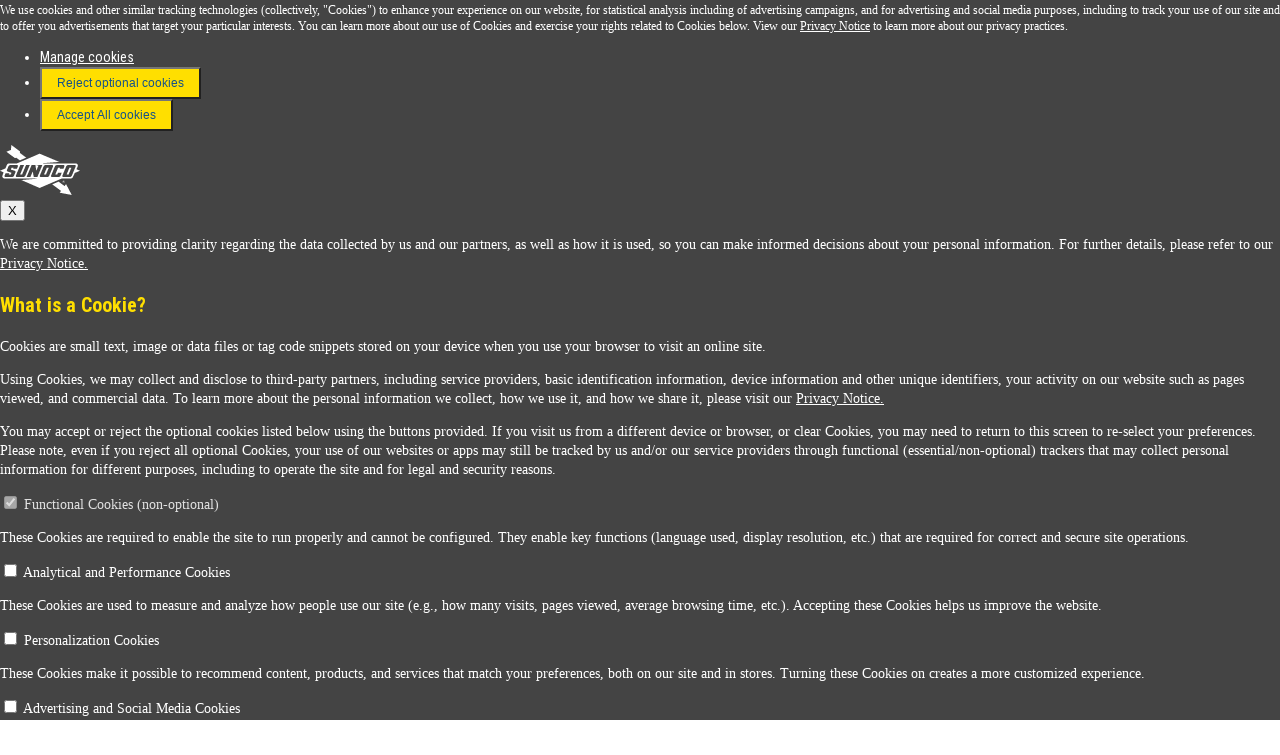

--- FILE ---
content_type: text/html;charset=UTF-8
request_url: https://www.sunoco.com/find-a-station?utm_source=gmb&utm_medium=organic&utm_content=2261
body_size: 46614
content:

     <!doctype html>
     <html lang="en">
          <head>
          <title>Find a Gas Station Near Me Open Now | Sunoco</title>
          <meta charset="utf-8">
          <meta name="Description" content="Quickly find Sunoco gas stations near you with our gas station finder. Search by address, city, state or ZIP code for gas and diesel.">
          <meta name="Keywords" content="">
          <meta name="author" content="Third Wave Digital - www.thirdwavedigital.com">
          <meta name="viewport" content="width=device-width,initial-scale=1">
          
               <meta name="generator" content="Third Wave Digital CMS v7.0.1710">
          <!-- Google Tag Manager -->
<script>(function(w,d,s,l,i){w[l]=w[l]||[];w[l].push({'gtm.start':
new Date().getTime(),event:'gtm.js'});var f=d.getElementsByTagName(s)[0],
j=d.createElement(s),dl=l!='dataLayer'?'&l='+l:'';j.async=true;j.src=
'https://www.googletagmanager.com/gtm.js?id='+i+dl;f.parentNode.insertBefore(j,f);
})(window,document,'script','dataLayer','GTM-NJ2WPP6');</script>
<!-- End Google Tag Manager -->


	<meta name="author" content="Third Wave Digital - www.thirdwavedigital.com">
	<meta name="viewport" content="width=device-width,initial-scale=1">
	<meta name="generator" content="Third Wave Digital CMS v7.0.1231">
	<meta http-equiv="X-UA-Compatible" content="IE=edge">
	<meta name="robots" content="">
  	<meta property="og:title" content="Find a Gas Station Near Me Open Now | Sunoco">
  	<meta property="og:description" content="Quickly find Sunoco gas stations near you with our gas station finder. Search by address, city, state or ZIP code for gas and diesel.">
  	<meta property="og:image" content="/img/sunoco-share.jpg">
  	<meta property="og:url" content="https://www.sunoco.com/find-a-station">
  	<meta property="og:type" content="website">
	<meta name="twitter:card" content="summary">
	<meta name="author" content="Third Wave Digital - www.thirdwavedigital.com">
	<meta name="viewport" content="width=device-width,initial-scale=1">
	<link rel="apple-touch-icon" sizes="180x180" href="/img/apple-touch-icon.png">
	<link rel="icon" type="image/png" sizes="32x32" href="/img/favicon-32x32.png">
	<link rel="icon" type="image/png" sizes="16x16" href="/img/favicon-16x16.png">
	<link rel="manifest" href="/img/site.webmanifest" crossorigin="use-credentials">
	<link rel="mask-icon" href="/img/safari-pinned-tab.svg" color="#074883">
	<link rel="shortcut icon" href="/img/favicon.ico">
	<meta name="apple-mobile-web-app-title" content="Sunoco">
	<meta name="application-name" content="Sunoco">
	<meta name="msapplication-TileColor" content="#074883">
	<meta name="msapplication-config" content="/img/browserconfig.xml">
	<meta name="theme-color" content="#ffffff">
  	<link rel="canonical" href="https://www.sunoco.com/find-a-station">  
	<link rel="preconnect" href="https://fonts.googleapis.com">
	<link rel="preconnect" href="https://fonts.gstatic.com" crossorigin>
	<link href="https://fonts.googleapis.com/css2?family=Anton&family=Roboto+Condensed:wght@300;400;700&display=swap" rel="stylesheet">
  	
    	<link rel="stylesheet" href="/admin/assets/js/vendor/bootstrap/css/bootstrap.min.css">
        <link rel="stylesheet" href="/admin/assets/js/vendor/slick/slick.css">
  	
  	<link rel="stylesheet" href="/css/main.css?v=1.35">
  	
      	<script src="/admin/assets/js/vendor/jquery-1.11.0.min.js"></script>
      	<script src="/admin/assets/js/vendor/bootstrap/js/bootstrap.min.js" defer></script>
     	<script src="/admin/assets/js/vendor/slick/slick.custom.js"></script>
    
	<script src="/admin/assets/js/vendor/aos/aos.js"></script>
	
	<script src="/admin/assets/js/vendor/jarallax/jarallax.min.js" defer></script>
	
		<script src="/admin/assets/js/vendor/validate/jquery.validate.min.js" defer></script>
	
		<script src="//maps.googleapis.com/maps/api/js?key=AIzaSyA5DCiCumyBC-wEt3DYObt9BlW5luBUTKs&libraries=geometry,marker&callback=locator&loading=async"></script>
		<script src="/js/locator.js"></script>
		
			<link rel="preload" href="/content/userfiles/images/mastheads/hero-partner.webp" as="image" type="image/webp">
		
	  
  	<script src="/js/main.js?v=1.45"></script>
          <script>
//www.sunoco.com - GTM - NJ2WPP6//
	//Header script//
  window.dataLayer = window.dataLayer || [];
  function gtag() { dataLayer.push(arguments); }
  gtag('consent', 'default', {
    'ad_user_data': 'denied',
    'ad_personalization': 'denied',
    'ad_storage': 'denied',
    'analytics_storage': 'denied',
    'wait_for_update': 500,
  });
  gtag('js', new Date());
  gtag('config', 'GTM-NJ2WPP6');
  </script>

<script>
//www.sunoco.com - GTM - NJ2WPP6//
	//Function Script//
  grantButton.addEventListener("click", function() {
    localStorage.setItem("consentGranted", "true");
    function gtag() { dataLayer.push(arguments); }

    gtag('consent', 'update', {
      ad_user_data: 'granted',
      ad_personalization: 'granted',
      ad_storage: 'granted',
      analytics_storage: 'granted'
    });
  });

  // Load gtag.js script.
  var gtagScript = document.createElement('script');
  gtagScript.async = true;
  gtagScript.src = 'https://www.googletagmanager.com/gtag/js?id=GTM-NJ2WPP6';

  var firstScript = document.getElementsByTagName('script')[0];
  firstScript.parentNode.insertBefore(gtagScript,firstScript);
</script>

</head> 
     
     
<body class="find-a-station" itemscope itemtype="http://schema.org/WebPage">
<noscript><iframe src="https://www.googletagmanager.com/ns.html?id=GTM-NJ2WPP6" height="0" width="0" style="display:none;visibility:hidden"></iframe></noscript>

<script type="application/ld+json">
{
	"@context": "http://www.schema.org",
	"@type": "Organization",
	"brand": "Sunoco",
	"name": "Sunoco",
	"url": "https://www.sunoco.com",
	"logo": "https://www.sunoco.com/img/sunoco-logo.png",
	"sameAs": ["https://www.instagram.com/gosunoco/",
	"https://www.facebook.com/GoSunoco/",
	"https://www.tiktok.com/@gosunoco"
]
}
</script>

	<div class="page-wrapper">

	<nav aria-label="Skip Navigation">
		<a href="#maincontent" class="skip">Skip to main content</a>
	</nav>

	<header itemscope itemtype="http://schema.org/WPHeader" class="header-white">
		<div class="alert-wrapper">
		
		</div>
		<div class="container d-flex justify-content-between align-items-center">
			<a href="/"><img src="/img/sunoco-logo.svg" alt="Sunoco" class="logo" loading="eager"></a>
			<nav itemscope itemtype="http://schema.org/SiteNavigationElement" aria-label="Desktop Navigation" class="d-none d-md-flex flex-md-column align-items-md-end">
				<ul class="quicklinks list-unstyled">
					<li><a itemprop="url" href="/about-us">About Us</a></li>
					<li><a itemprop="url" href="/find-a-station">Find a Station<img src="/img/icon-mappin.png" alt="" role="presentation" class="ml-2" width="15" height="22"></a></li>
				</ul>
				<ul class="mainmenu list-unstyled mb-0">
					
					<li><button type="button" class="d-flex align-items-center d-md-inline-block justify-content-between"  id="mainmenu-1" aria-label="Our Fuels Section Dropdown" aria-expanded="false">Our Fuels <span class="fas fa-angle-right d-block d-md-none" aria-hidden="true"></span></button>
						<div class="dropdown" aria-labelledby="mainmenu-1">
							<button type="button" class="btn btn-back p-0 d-md-none align-items-center d-flex mb-4 rounded-0"><span class="fas fa-angle-left mr-2" aria-hidden="true"></span> All</button>
							<p class="d-md-none mb-4 font-weight-bold">Our Fuels</p>
							<div class="row">
								<div class="col-6 border-right">
									
										<img src="/content/userfiles/images/menu-parent-images/dd-our-fuels.webp" alt="Sunoco gas station" class="mb-3" width="245" height="149">
									
									<p class="h5 mb-2 text-uppercase font-weight-bold">Our Fuels</p>
									<p class="mb-0">Explore everything Sunoco has to offer. Our regular fuels are made with the same detergent level as the ones used for NASCAR®, and help your car run cleaner, longer, and more efficiently.</p>
								</div>
								
									<div class="col-6">
										<ul class="list-unstyled">
										
											<li><a aria-label="Our Fuels - 94&#x20;Octane" href="/94-octane">94 Octane</a></li>
										
											<li><a aria-label="Our Fuels - Race&#x20;Fuels" href="/race-fuels">Race Fuels</a></li>
										
											<li><a aria-label="Our Fuels - Performance&#x20;Fuels" href="/quality-fuels">Performance Fuels</a></li>
										
											<li><a aria-label="Our Fuels - Sunoco&#x20;Diesel" href="/sunoco-diesel">Sunoco Diesel</a></li>
										
											<li><a aria-label="Our Fuels - Official&#x20;Fuel&#x20;of&#x20;NASCAR" href="/official-fuel-of-nascar">Official Fuel of NASCAR</a></li>
										
										</ul>
									</div>
								
							</div>
						</div>
					</li>
					
					<li><button type="button" class="d-flex align-items-center d-md-inline-block justify-content-between"  id="mainmenu-2" aria-label="Savings & Rewards Section Dropdown" aria-expanded="false">Savings & Rewards <span class="fas fa-angle-right d-block d-md-none" aria-hidden="true"></span></button>
						<div class="dropdown" aria-labelledby="mainmenu-2">
							<button type="button" class="btn btn-back p-0 d-md-none align-items-center d-flex mb-4 rounded-0"><span class="fas fa-angle-left mr-2" aria-hidden="true"></span> All</button>
							<p class="d-md-none mb-4 font-weight-bold">Savings & Rewards</p>
							<div class="row">
								<div class="col-6 border-right">
									
										<img src="/content/userfiles/images/menu-parent-images/dd-savings-and-rewards.webp" alt="Sunoco Go Rewards app" class="mb-3" width="245" height="149">
									
									<p class="h5 mb-2 text-uppercase font-weight-bold">Savings & Rewards</p>
									<p class="mb-0">It's never been easier to earn and redeem rewards for your Sunoco pit stops. Whether it's through the Sunoco Go Rewards program or one of our many grocery partners, saving is fast and simple.</p>
								</div>
								
									<div class="col-6">
										<ul class="list-unstyled">
										
											<li><a aria-label="Savings & Rewards - Go&#x20;Rewards&reg;&#x20;App" href="/go-rewards">Go Rewards<sup>®</sup> App</a></li>
										
											<li><a aria-label="Savings & Rewards - Weis&#x20;Gas&#x20;Rewards" href="/weis">Weis Gas Rewards</a></li>
										
											<li><a aria-label="Savings & Rewards - SHOP&#x27;n&#x20;SAVE&#x20;Pump&#x20;Perks" href="/shop-n-save">SHOP'n SAVE Pump Perks</a></li>
										
											<li><a aria-label="Savings & Rewards - Price&#x20;Chopper&#x20;AdvantEdge&#x20;Rewards" href="/price-chopper">Price Chopper AdvantEdge Rewards</a></li>
										
											<li><a aria-label="Savings & Rewards - Redner&#x27;s&#x20;Rewards" href="/redners">Redner's Rewards</a></li>
										
											<li><a aria-label="Savings & Rewards - FAQ&#x27;s" href="/faq">FAQ's</a></li>
										
										</ul>
									</div>
								
							</div>
						</div>
					</li>
					
					<li><button type="button" class="d-flex align-items-center d-md-inline-block justify-content-between"  id="mainmenu-3" aria-label="Cards & Payments Section Dropdown" aria-expanded="false">Cards & Payments <span class="fas fa-angle-right d-block d-md-none" aria-hidden="true"></span></button>
						<div class="dropdown" aria-labelledby="mainmenu-3">
							<button type="button" class="btn btn-back p-0 d-md-none align-items-center d-flex mb-4 rounded-0"><span class="fas fa-angle-left mr-2" aria-hidden="true"></span> All</button>
							<p class="d-md-none mb-4 font-weight-bold">Cards & Payments</p>
							<div class="row">
								<div class="col-6 border-right">
									
										<img src="/content/userfiles/images/menu-parent-images/dd-cards-and-payments.webp" alt="Sunoco business fleet card at pump" class="mb-3" width="245" height="149">
									
									<p class="h5 mb-2 text-uppercase font-weight-bold">Cards & Payments</p>
									<p class="mb-0">Sign up for a personal or corporate credit card or give the gift of convenience with Sunoco gift cards and e-gift cards. Our gift cards offer exciting benefits and are accepted at over 5,300 Sunoco locations.</p>
								</div>
								
									<div class="col-6">
										<ul class="list-unstyled">
										
											<li><a aria-label="Cards & Payments - Sunoco&#x20;Rewards&#x20;Credit&#x20;Card" href="/consumer-credit-cards">Sunoco Rewards Credit Card</a></li>
										
											<li><a aria-label="Cards & Payments - Sunoco&#x20;Corporate&#x20;Card" href="/sunoco-corporate-card">Sunoco Corporate Card</a></li>
										
											<li><a aria-label="Cards & Payments - Sunoco&#x20;Business&#x20;Fleet&#x20;Card" href="/sunoco-business-fleet-card">Sunoco Business Fleet Card</a></li>
										
											<li><a aria-label="Cards & Payments - Sunoco&#x20;Fleet&#x20;Universal&#x20;Card" href="/sunoco-fleet-universal-card">Sunoco Fleet Universal Card</a></li>
										
											<li><a aria-label="Cards & Payments - Sunoco&#x20;Gift&#x20;Cards" href="/gift-cards">Sunoco Gift Cards</a></li>
										
										</ul>
									</div>
								
							</div>
						</div>
					</li>
					
					<li><a itemprop="url" href="/find-a-station" aria-label="Find a Station"><img src="/img/icon-mappin.png" alt="" role="presentation" width="15" height="22"></a></li>
				</ul>
			</nav>
			<a itemprop="url" href="/find-a-station" aria-label="Find a Station Near You" class="ml-auto d-md-none"><img src="/img/icon-mappin.png" alt="" role="presentation" class="mr-3 d-md-none" width="15" height="22"></a>
			<button type="button" class="btn btn-toggle-offcanvas btn-hamburger d-md-none" aria-controls="offcanvasmenu" aria-label="Toggle Offcanvas Menu"><span class="hamburger-box"><span class="hamburger-inner"></span></span></button>
		</div>
		<nav itemscope itemtype="http://schema.org/SiteNavigationElement" aria-label="Mobile Navigation" class="offcanvasmenu d-md-none" id="offcanvasmenu"><div class="container d-flex justify-content-between flex-column position-relative pb-4"></div></nav>
	</header>

	<main id="maincontent">

			<section class="hero hero-md mb-5">
				
					<div class="container">
						<h1 class="text-white mb-0 text-shadow-lg">Find a Gas Station Near Me</h1>
						
					</div>	
				
					<img src="/content/userfiles/images/mastheads/hero-partner.webp" alt="Exterior of Sunoco station with signage" class="hero-img">
							
			</section>
			<section class="mt-5 mb-4 pt-4">
				<div class="container">
				<script type="application/ld+json">
{
	"@context": "http://schema.org/",
	"@type": "FAQPage",
	"mainEntity": [
		{
			"@type": "Question",
			"name": "How can I find a gas station near me?",
			"acceptedAnswer": {
				"@type": "Answer",
				"text": "You can use the locator tool by entering your city, state, or ZIP code into the search bar. The map will display the nearest gas stations to your location."
			}
		},
		{
			"@type": "Question",
			"name": "Does the locator show 24-hour gas stations?",
			"acceptedAnswer": {
				"@type": "Answer",
				"text": "Yes, look for stations marked as \"24 Hours.\" The locator may include the operating hours for our stations, but if you are uncertain about a particular station’s hours, please contact the store directly. "
			}
		},
		{
			"@type": "Question",
			"name": "Can I filter results by services or amenities?",
			"acceptedAnswer": {
				"@type": "Answer",
				"text": "Yes, you can filter stations by features such as 94 Octane, Go Rewards®, diesel fuel, Kerosene, ATM, car wash, or auto repair."
			}
		},
		{
			"@type": "Question",
			"name": "Which grades of fuel are available at your gas stations?",
			"acceptedAnswer": {
				"@type": "Answer",
				"text": "Our stations offer a variety of fuel grades, which may include Regular, Mid-Grade, Premium, and Diesel. Some locations may also offer ethanol-free fuel or high-octane options like Sunoco 94 Octane."
			}
		},
		{
			"@type": "Question",
			"name": "How can I find a local station that sells Sunoco 94 Octane fuel?",
			"acceptedAnswer": {
				"@type": "Answer",
				"text": "Use the filter option on the locator to select \"94 Octane\". The locator will show only stations offering this product."
			}
		},
		{
			"@type": "Question",
			"name": "How do I find the nearest diesel fuel station?",
			"acceptedAnswer": {
				"@type": "Answer",
				"text": "You can find a diesel fuel station using the locator’s filter option. Select \"Diesel\" to see only stations that offer diesel fuel."
			}
		},
		{
			"@type": "Question",
			"name": "Can I use my Go Rewards loyalty app at all locations?",
			"acceptedAnswer": {
				"@type": "Answer",
				"text": "Our Go Rewards® program is only accepted at participating locations. Use the \"Go Rewards\" filter option to confirm which locations participate in the Go Rewards® program."
			}
		},
		{
			"@type": "Question",
			"name": "What payment methods are accepted at your stations?",
			"acceptedAnswer": {
				"@type": "Answer",
				"text": "Most of our stations accept major credit/debit cards, mobile payment apps, and cash. Some locations may also accept fleet cards or digital wallets. To confirm the payment methods accepted at a particular station, please contact the store directly."
			}
		},
		{
			"@type": "Question",
			"name": "The locator isn’t working for me. What should I do?",
			"acceptedAnswer": {
				"@type": "Answer",
				"text": "Please try refreshing the page, clearing your browser cache, or using a different device."
			}
		},
		{
			"@type": "Question",
			"name": "How often is the locator updated?",
			"acceptedAnswer": {
				"@type": "Answer",
				"text": "The locator is updated regularly to ensure accurate information about station locations, hours, and services."
			}
		},
		{
			"@type": "Question",
			"name": "Are your gas stations wheelchair accessible?",
			"acceptedAnswer": {
				"@type": "Answer",
				"text": "Many of our locations are designed to be wheelchair accessible. To confirm the accessibility features at a particular station, please contact the store directly."
			}
		},
		{
			"@type": "Question",
			"name": "Do you offer pay-at-the-pump options?",
			"acceptedAnswer": {
				"@type": "Answer",
				"text": "Most of our stations are equipped with pay-at-the-pump functionality for your convenience. To confirm whether a particular station is equipped with pay-at-the pump functionality, please contact the store directly."
			}
		},
		{
			"@type": "Question",
			"name": "How can I report an issue with a gas station?",
			"acceptedAnswer": {
				"@type": "Answer",
				"text": "If you encounter a problem at one of our locations, please let us know by contacting customer support."
			}
		},
		{
			"@type": "Question",
			"name": "Can I see gas prices on the locator?",
			"acceptedAnswer": {
				"@type": "Answer",
				"text": "Unfortunately, you cannot see gas prices on the locator. To confirm the gas prices at a particular station, please contact the store directly."
			}
		},
		{
			"@type": "Question",
			"name": "Who do I contact if I leave something behind at a gas station?",
			"acceptedAnswer": {
				"@type": "Answer",
				"text": "Please contact the specific station directly."
			}
		}
	]
}
</script> <div class="content">
<div class="row">
<div class="col-12 text-center">
<h2 class="mb-3">Search for the Nearest Sunoco</h2>

<p class="text-large">With over 5,200 Sunoco gas stations across the country, it&#39;s easy to fill up close by.</p>
</div>
</div>
</div>

						            
     <div class="locator mb-5 py-4">
          <form>
               <div class="form-row filters-row justify-content-center mb-3 mb-md-4 mx-auto">
                    <div class="col-md-4 mb-2 mb-md-0">
                          <div class="input-group position-relative z-0">
                              <input type="text" class="form-control" name="location" id="location"  required aria-label="Search by city, state or zip" placeholder="Search by city, state or zip">
                              <div class="input-group-append">
                                   <button type="button" class="btn btn-red btn-go">Go</button>
                              </div>
                         </div>
                    </div>
                    <div class="col-md-4 mb-2 mb-md-0">
                         <div class="custom-select-container">
                              <select id="radius" name="radius" class="form-control" aria-label="Mile Radius">
                                   <option value="25" selected >25 Mile Radius</option>
                                   <option value="50"  >50 Mile Radius</option>
                                   <option value="100"  >100 Mile Radius</option>
                              </select>
                         </div>
                    </div>
                    <div class="col-md-4">
                         <div class="custom-select-container">
                              <select id="grocery" name="grocery" class="form-control form-control-custom" aria-label="Grocery Rewards">
                                   <option value="">Grocery Rewards Partners</option>
                                   <option value="price_chopper">Price Chopper AdvantEdge Rewards</option>
                                   <option value="redners">Redner's Rewards</option>
                                   <option value="shop_n_save">Shop' n Save Pump Perks</option>
                                   <option value="weis">Weis Gas Rewards</option>
                              </select>
                         </div>
                    </div>
               </div>
          
                <div class="filters-wrapper mb-4 mb-md-5" role="toolbar">
                    <div class="custom-control custom-switch custom-control-inline mr-0 mb-1 mb-md-3 mb-lg-0">
                         <input type="checkbox" class="custom-control-input" id="ultra94" name="ultra94" value="ultra94">
                         <label class="custom-control-label font-weight-bold font-roboto-condensed" for="ultra94"><img src="/img/94-octane-logo.svg" width="35" height="18" alt="94 Octane" class="mr-1"> 94 Octane Only</label>
                    </div>
                    <div class="custom-control custom-checkbox custom-control-inline mr-0">
                         <input type="checkbox" class="custom-control-input" id="rewards" name="rewards" value="Rewards_Enrollment"
                              
                         >
                         <label class="custom-control-label" for="rewards">Go Rewards</label>
                    </div>
                    <div class="custom-control custom-checkbox custom-control-inline mr-0">
                         <input type="checkbox" class="custom-control-input" id="diesel" name="diesel" value="HasDiesel">
                         <label class="custom-control-label" for="diesel">Diesel</label>
                    </div>
                    <div class="custom-control custom-checkbox custom-control-inline mr-0">
                         <input type="checkbox" class="custom-control-input" id="kerosene" name="kerosene" value="HasKero">
                         <label class="custom-control-label" for="kerosene">Kerosene</label>
                    </div>
                    <div class="custom-control custom-checkbox custom-control-inline mr-0">
                         <input type="checkbox" class="custom-control-input" id="atm" name="atm" value="ATM">
                         <label class="custom-control-label" for="atm">ATM</label>
                    </div>
                    <div class="custom-control custom-checkbox custom-control-inline mr-0">
                         <input type="checkbox" class="custom-control-input" id="carwash" name="carwash" value="CarWash">
                         <label class="custom-control-label" for="carwash">Car Wash</label>
                    </div>
                    <div class="custom-control custom-checkbox custom-control-inline mr-0">
                         <input type="checkbox" class="custom-control-input" id="hasbays" name="hasbays" value="Hasbays">
                         <label class="custom-control-label" for="hasbays">Auto Repair</label>
                    </div>
               </div>
          </form>
          <div class="row locator-row no-gutters">
               <div class="col-12">
                    <div id="map"></div>
               </div>
               <div class="col-12 bg-white">
                    <div class="no-results d-none">
                         <h3>Find a Station</h3>
                         <p class="text-x-large">Sorry! Your search returned no gas stations. Please try a different address or wider search radius.</p>
                    </div>
                    <ul class="list-unstyled locations" id="locations" aria-live="polite"></ul>
                    <nav class="locations-nav d-none" itemscope itemtype="http://schema.org/SiteNavigationElement"  aria-label="Locations Navigation" aria-controls="locations">
                         <button type="button" class="locations-prev" aria-label="Previous Locations"></button>
                         <p class="mb-0 locations-pagination-num"></p>
                         <button type="button" class="locations-next" aria-label="Next Locations"></button>
                    </nav>
               </div>
          </div>
          <div class="jarallax">
               <img loading="lazy" src="/img/bg-find-a-station-wrapper.webp" alt="" role="presentation" class="jarallax-img"> 
          </div> 
     </div>

     <div class="row px-lg-5">
<div class="col-md-6 mb-5 mb-md-0" data-aos="fade-right">
<div class="box-shadow-md h-100 d-flex flex-column"><img alt="Sunoco app on phone" loading="lazy" src="/img/go-rewards.webp" />
<div class="p-4 d-flex justify-content-between flex-column h-100">
<div class="mb-4">
<h2 class="mb-4 h4" style="text-align: center;">Save with Sunoco Go Rewards<sup>&trade;</sup></h2>

<p class="mb-0" style="text-align: center;">Download the Sunoco Go Rewards app and earn a discount of 3&cent; per gallon every time you fuel up at a participating Sunoco station.</p>
</div>

<p class="mb-0 mt-auto" style="text-align: center;"><a aria-label="Learn more about promotions" class="btn btn-blue" href="/go-rewards">Learn More</a></p>
</div>
</div>
</div>

<div class="col-md-6" data-aos="fade-left">
<div class="box-shadow-md h-100 d-flex flex-column"><img alt="Sunoco gift card" loading="lazy" src="/content/userfiles/images/sunoco-gift-card.webp" />
<div class="p-4 d-flex justify-content-between flex-column h-100">
<div class="mb-4">
<h2 class="mb-4 h4" style="text-align: center;">Give the gift of convenience</h2>

<p class="mb-0" style="text-align: center;">Sunoco gift cards offer exciting benefits and can be used at any of the over 5,200 Sunoco locations.</p>
</div>

<p class="mb-0 mt-auto" style="text-align: center;"><a aria-label="Learn more about Go Rewards" class="btn btn-blue" href="/gift-cards">Learn More</a></p>
</div>
</div>
</div>
</div>

<p>&nbsp;</p>
<div class="mx-auto container-small mb-5">
<h2 class="text-center text-md-left mb-4" style="text-align: center;"><strong>Frequently Asked Questions</strong></h2>

<p>&nbsp;</p>

<div class="accordion cms-accordion">
<div class="card mb-1">
<p aria-controls="collapse-1714159691732-1" aria-expanded="false" class="btn btn-link text-left p-2 d-flex align-items-start mb-0 card-header cms-accordion-title-1 collapsed" data-target="#collapse-1714159691732-1" data-toggle="collapse" id="heading-1714159691732-1" role="button">General Questions</p>

<div aria-labelledby="heading-1714159691732-1" class="collapse" id="collapse-1714159691732-1" style="">
<div class="card-body cms-accordion-content-1">
<p><strong>How can I find a gas station near me?</strong></p>

<p>You can use the locator tool by entering your city, state, or ZIP code into the search bar. The map will display the nearest gas stations to your location.</p>

<p><strong>Does the locator show 24-hour gas stations?</strong></p>

<p>Yes, look for stations marked as &ldquo;24 Hours.&rdquo; The locator may include the operating hours for our stations, but if you are uncertain about a particular station&rsquo;s hours, please contact the store directly.&nbsp;</p>

<p><strong>Can I filter results by services or amenities?</strong></p>

<p>Yes, you can filter stations by features such as 94 Octane, Go Rewards<sup>&reg;</sup>, diesel fuel, Kerosene, ATM, car wash, or auto repair.</p>
</div>
</div>
</div>

<div class="card mb-1">
<p aria-controls="collapse-1714159691732-2" aria-expanded="false" class="btn btn-link text-left p-2 d-flex align-items-start mb-0 card-header cms-accordion-title-2 collapsed" data-target="#collapse-1714159691732-2" data-toggle="collapse" id="heading-1714159691732-2" role="button">Fuel Information</p>

<div aria-labelledby="heading-1714159691732-2" class="collapse" id="collapse-1714159691732-2" style="">
<div class="card-body cms-accordion-content-2">
<p><strong>Which grades of fuel are available at your gas stations?</strong></p>

<p>Our stations offer a variety of fuel grades, which may include Regular, Mid-Grade, Premium, and Diesel. Some locations may also offer ethanol-free fuel or high-octane options like Sunoco 94 Octane.</p>

<p><strong>How can I find a local station that sells Sunoco 94 Octane fuel?</strong></p>

<p>Use the filter option on the locator to select &ldquo;94 Octane&rdquo;. The locator will show only stations offering this product.</p>

<p><strong>How do I find the nearest diesel fuel station?</strong></p>

<p>You can find a diesel fuel station using the locator&rsquo;s filter option. Select &quot;Diesel&quot; to see only stations that offer diesel fuel.</p>

<p>&nbsp;</p>
</div>
</div>
</div>

<div class="card mb-1">
<p aria-controls="collapse-1714159691732-3" aria-expanded="false" class="btn btn-link text-left p-2 d-flex align-items-start mb-0 card-header cms-accordion-title-3 collapsed" data-target="#collapse-1714159691732-3" data-toggle="collapse" id="heading-1714159691732-3" role="button">Payment and Rewards</p>

<div aria-labelledby="heading-1714159691732-3" class="collapse" id="collapse-1714159691732-3" style="">
<div class="card-body cms-accordion-content-3">
<p><strong>Can I use my Go Rewards loyalty app at all locations?</strong></p>

<p>Our Go Rewards<sup>&reg;</sup> program is only accepted at&nbsp;participating locations. Use the &ldquo;Go Rewards&rdquo; filter option to confirm which locations participate in the Go Rewards<sup>&reg;</sup> program.</p>

<p><strong>What payment methods are accepted at your stations?</strong></p>

<p>Most of our stations accept major credit/debit cards, mobile payment apps, and cash. Some locations may also accept fleet cards or digital wallets. To confirm the payment methods accepted at a particular station, please contact the store directly.</p>
</div>
</div>
</div>

<div class="card mb-1">
<p aria-controls="collapse-1714159691732-4" aria-expanded="false" class="btn btn-link text-left p-2 d-flex align-items-start mb-0 card-header cms-accordion-title-4 collapsed" data-target="#collapse-1714159691732-4" data-toggle="collapse" id="heading-1714159691732-4" role="button">Technical and Support Questions</p>

<div aria-labelledby="heading-1714159691732-4" class="collapse" id="collapse-1714159691732-4" style="">
<div class="card-body cms-accordion-content-4">
<p><strong>The locator isn&rsquo;t working for me. What should I do?</strong></p>

<p>Please try refreshing the page, clearing your browser cache, or using a different device</p>

<p><strong>How often is the locator updated?</strong></p>

<p>The locator is updated regularly to ensure accurate information about station locations, hours, and services.</p>
</div>
</div>
</div>

<div class="card mb-1">
<p aria-controls="collapse-1714159691732-5" aria-expanded="false" class="btn btn-link text-left p-2 d-flex align-items-start mb-0 card-header cms-accordion-title-5 collapsed" data-target="#collapse-1714159691732-5" data-toggle="collapse" id="heading-1714159691732-5" role="button">Accessibility Questions</p>

<div aria-labelledby="heading-1714159691732-5" class="collapse" id="collapse-1714159691732-5" style="">
<div class="card-body cms-accordion-content-5">
<p><strong>Are your gas stations wheelchair accessible?</strong></p>

<p>Many of our locations are designed to be wheelchair accessible. To confirm the accessibility features at a particular station, please contact the store directly.</p>

<p><strong>Do you offer pay-at-the-pump options?</strong></p>

<p><span style="font-size:12.0pt"><span style="line-height:115%"><span aptos="" style="font-family:">Most of our stations are equipped with pay-at-the-pump functionality for your convenience. To confirm whether a particular station is equipped with pay-at-the pump functionality, please contact the store directly.</span></span></span></p>
</div>
</div>
</div>

<div class="card mb-1" tabindex="1">
<p aria-controls="collapse-1742239259172-6" aria-expanded="false" class="btn btn-link text-left p-2 d-flex align-items-start mb-0 card-header cms-accordion-title-6 collapsed" data-target="#collapse-1742239259172-6" data-toggle="collapse" id="heading-1742239259172-6" role="button">Other Questions</p>

<div aria-labelledby="heading-1742239259172-6" class="collapse" id="collapse-1742239259172-6" style="">
<div class="card-body cms-accordion-content-6">
<p><strong>How can I report an issue with a gas station?</strong><br />
If you encounter a problem at one of our locations, please let us know by contacting <a href="https://www.sunoco.com/contact-us#email-us">customer support</a>.</p>

<p><strong>Can I see gas prices on the locator?</strong><br />
Unfortunately, you cannot see gas prices on the locator. To confirm the gas prices at a particular station, please contact the store directly.</p>

<p><strong>Who do I contact if I leave something behind at a gas station?</strong><br />
Please contact the specific station directly.</p>
</div>
</div>
</div>
</div>
</div>
	
				</div>
			</section>
 
	</main>
		<footer itemscope itemtype="http://schema.org/WPFooter" class="bg-light-grey pt-5 text-sm">
			<div class="container mb-5">
				<p><img alt="Sunoco" class="d-block mx-auto" height="61" loading="lazy" src="/img/sunoco-logo.svg" width="100" /></p>

<hr class="my-5" />
<div class="row">
<div class="col-6 col-md-3 mb-5 mb-md-0">
<p class="h5 mb-4"><strong>More Sunoco</strong></p>

<ul class="list-unstyled mb-0">
	<li><a href="https://citiretailservices.citibankonline.com/RSnextgen/svc/launch/index.action?siteId=PLOC_SUNOCO#signon" target="_blank">Pay Your Bill</a></li>
	<li><a href="/join-the-team">Join the Team</a></li>
	<li><a href="/locations/states/all">Gas Station by State</a></li>
	<li><a href="https://www.myaplus.com/" target="_blank">APlus</a></li>
	<li><a href="/ultra-service-center">Ultra-Service Centers</a></li>
	<li><a href="https://shop.sunoco.com/" target="_blank">Shop Sunoco Gear</a></li>
</ul>
</div>

<div class="col-6 col-md-3 mb-5 mb-md-0">
<p class="h5 mb-4"><strong>Partner</strong></p>

<ul class="list-unstyled mb-0">
	<li><a href="/partner-with-sunoco">Partner with Sunoco</a></li>
	<li><a href="https://www.sunocoracefuels.com/" target="_blank">Race Fuels</a></li>
	<li><a href="https://www.sunocolp.com/" target="_blank">Sunoco LP</a></li>
</ul>
</div>

<div class="col-6 col-md-3">
<p class="h5 mb-4"><strong>Sunoco Go Rewards<sup>&reg;</sup></strong></p>

<p class="mb-3 text-xs">Download the Sunoco app today. Access links from a compatible smartphone.</p>

<div class="d-flex flex-wrap mb-2"><a href="https://itunes.apple.com/us/app/sunoco/id1145943301?mt=8" target="_blank"><img alt="Download on the App Store" class="mb-2 pr-2" loading="lazy" src="/img/apple-app-store-icon.svg" style="width: 100px; height: 27px;" /></a> <a href="https://play.google.com/store/apps/details?id=com.sunoco.sunoco" target="_blank"><img alt="Get it on Google Play" class="mb-2 pr-2" loading="lazy" src="/img/google-play-badge.svg" style="width: 100px; height: 27px;" /></a></div>

<ul class="list-unstyled mb-0">
	<li><a href="/faq">FAQ</a></li>
	<li><a href="/go-rewards-terms">Terms &amp; Conditions</a></li>
</ul>
</div>

<div class="col-6 col-md-3">
<p class="h5 mb-4"><strong>Connect With Us</strong></p>

<p class="h6 text-xs mb-2 text-uppercase"><strong>Sunoco</strong></p>

<ul class="list-inline mb-3 socials">
	<li class="list-inline-item"><a aria-label="Sunoco Faceook" href="https://www.facebook.com/GoSunoco/" target="_blank"><span class="fab fa-facebook-f" aria-hidden="true"></span></a></li>
	<li class="list-inline-item"><a aria-label="Sunoco Instagram" href="https://www.instagram.com/gosunoco/" target="_blank"><span class="fab fa-instagram" aria-hidden="true"></span></a></li>
	<li class="list-inline-item"><a aria-label="Sunoco Tiktok" href="https://www.tiktok.com/@gosunoco" target="_blank"><span class="fab fa-tiktok" aria-hidden="true"></span></a></li>
</ul>

<p class="h6 text-xs mb-2 text-uppercase"><strong>Sunoco Racing</strong></p>

<ul class="list-inline mb-3 socials">
	<li class="list-inline-item"><a aria-label="Sunoco Racing Facebook" href="https://www.facebook.com/SunocoRacing/" target="_blank"><span class="fab fa-facebook-f" aria-hidden="true"></span></a></li>
	<li class="list-inline-item"><a aria-label="Sunoco Racing Instgram" href="https://www.instagram.com/sunocoracefuels/" target="_blank"><span class="fab fa-instagram" aria-hidden="true"></span></a></li>
	<li class="list-inline-item"><a aria-label="Sunoco Racing X" href="https://twitter.com/SunocoRacing" target="_blank"><img alt="" height="11" loading="lazy" role="presentation" src="/img/icon-x.svg" width="11" /></a></li>
</ul>

<p class="h6 text-xs mb-2 text-uppercase"><strong>Contact Us</strong></p>

<ul class="list-inline mb-3 socials">
	<li class="list-inline-item"><a aria-label="Email" href="/contact-us"><span class="far fa-envelope" aria-hidden="true"></span></a></li>
</ul>
</div>
</div>

			</div>
			<div class="bg-darker-grey text-white py-3 text-xs">
				<div class="container">
				<div class="row align-items-center">
<div class="col-md-6 mb-4 mb-md-0 text-center text-md-left">
<p class="mb-0">When you access this website your data will be processed and stored in the United States. If you do not agree with this transfer, please stop all use of this website. &copy;2026 Sunmarks, LLC. All Rights Reserved.</p>
</div>

<div class="col-md-6 text-center text-md-right">
<ul class="list-inline mb-0">
	<li class="list-inline-item"><a href="/legal-notice">Legal Notice</a></li>
	<li class="list-inline-item"><a href="/privacy-policy">Privacy Notice</a></li>
    <li class="list-inline-item"><a class="btn-cookie-choices" href="#">Modify Cookie Preferences</a></li>
	<li class="list-inline-item"><a href="/sds-information">SDS Information</a></li>
	<li class="list-inline-item"><a href="/site-map">Site Map</a></li>
</ul>
</div>
</div>

				</div>
			</div>
		</footer>

		<div class="cookie-wrapper d-none" role="alert">
			<div class="container py-3 text-center">
				<p class="mb-3 text-xs cookie-privacy">We use cookies and other similar tracking technologies (collectively, &quot;Cookies&quot;) to enhance your experience on our website, for statistical analysis including of advertising campaigns, and for advertising and social media purposes, including to track your use of our site and to offer you advertisements that target your particular interests. You can learn more about our use of Cookies and exercise your rights related to Cookies below. View our <a href="/privacy-policy">Privacy Notice</a> to learn more about our privacy practices.</p>
				<ul class="list-inline cookie-choice mb-0 d-flex flex-column flex-md-row justify-content-center align-items-center">
					<li class="list-inline-item mb-2">
						<a class="font-roboto-condensed font-weight-bold mb-0 rounded-0 mr-2 " data-toggle="collapse" href="#collapseCookieManager" role="button" aria-expanded="false" aria-controls="collapseCookieManager" id="cookieManager">Manage cookies</a>
					</li>
					<li class="list-inline-item mb-2">
						<button type="button" class="btn btn-yellow btn-closealert btn-sm mb-0 rounded-0 mr-2 btn-reject-cookies">Reject optional cookies</button>
					</li>
					<li class="list-inline-item mb-2">
						<button type="button" class="btn btn-yellow btn-closealert btn-sm mb-0 rounded-0 mr-2 btn-accept-cookies">Accept All cookies</button>
					</li>
				</ul>
				<div class="collapse cookie-choice-expand" id="collapseCookieManager">
					<div class="d-flex justify-content-between align-items-center w-100 mb-2">
						<div class="d-flex justify-content-center flex-grow-1">
							<img src="/img/sunoco-logo-white.svg" alt="Sunoco" class="logo" width="80" height="" loading="eager">
						</div>
						<div class="d-flex justify-content-end">
							<button type="button" class="btn btn-close-cookie mb-0 rounded-0 text-white font-weight-bold" data-toggle="collapse" href="#collapseCookieManager" role="button" aria-expanded="false" aria-controls="collapseCookieManager" id="closeManager">X</button>
						</div>
					</div>

					<form class="row text-left">
						<div class="col-12">
							<p>We are committed to providing clarity regarding the data collected by us and our partners, as well as how it is used, so you can make informed decisions about your personal information. For further details, please refer to our <a href="/privacy-policy">Privacy Notice.</a></p>
							<p class="text-yellow h6">What is a Cookie?</p>
							<p>Cookies are small text, image or data files or tag code snippets stored on your device when you use your browser to visit an online site.</p>
							<p>Using Cookies, we may collect and disclose to third-party partners, including service providers, basic identification information, device information and other unique identifiers, your activity on our website such as pages viewed, and commercial data.  To learn more about the personal information we collect, how we use it, and how we share it, please visit our <a href="/privacy-policy">Privacy Notice.</a></p>
							<p>You may accept or reject the optional cookies listed below using the buttons provided. If you visit us from a different device or browser, or clear Cookies, you may need to return to this screen to re-select your preferences. Please note, even if you reject all optional Cookies, your use of our websites or apps may still be tracked by us and/or our service providers through functional (essential/non-optional) trackers that may collect personal information for different purposes, including to operate the site and for legal and security reasons. </p>
						</div>
						<div class="col-12">
							<div class="form-check">
								<input class="form-check-input" type="checkbox" value="" id="functionalCookies" checked disabled>
								<label class="form-check-label font-weight-bold" for="functionalCookies">Functional Cookies (non-optional)</label>
								<p>These Cookies are required to enable the site to run properly and cannot be configured. They enable key functions (language used, display resolution, etc.) that are required for correct and secure site operations.</p>
							</div>
						</div>
						<div class="col-12">
							<div class="form-check">
								<input class="form-check-input" type="checkbox" value="" id="analyticalCookies">
								<label class="form-check-label font-weight-bold" for="analyticalCookies">Analytical and Performance Cookies</label>
								<p>These Cookies are used to measure and analyze how people use our site (e.g., how many visits, pages viewed, average browsing time, etc.). Accepting these Cookies helps us improve the website.</p>
							</div>
						</div>
						<div class="col-12">
							<div class="form-check">
								<input class="form-check-input" type="checkbox" value="" id="personalizationCookies">
								<label class="form-check-label font-weight-bold" for="personalizationCookies">Personalization Cookies</label>
								<p>These Cookies make it possible to recommend content, products, and services that match your preferences, both on our site and in stores. Turning these Cookies on creates a more customized experience.</p>
							</div>
						</div>
						<div class="col-12">
							<div class="form-check">
								<input class="form-check-input" type="checkbox" value="" id="advertisingCookies">
								<label class="form-check-label font-weight-bold" for="advertisingCookies">Advertising and Social Media Cookies</label>
								<p>These Cookies support displaying ads tailored to your preferences on social platforms and other websites, and help us measure how well our ads perform. If you disable these Cookies, advertising (including ours) will continue to be displayed as you browse the Internet. Such advertising will not be specific to your personal interests based on our site and therefore may be less relevant to you.</p>
							</div>
						</div>
						<div class="col-12">
							<div class="d-flex flex-column flex-md-row justify-content-md-between align-items-center">
								<div class="mb-2 mb-md-0">
									<button type="button" class="btn btn-yellow btn-sm mr-2 rounded-0 btn-save-preferences">Save Preferences</button>
								</div>

								<div class="d-flex flex-column flex-md-row">
									<button type="button" class="btn btn-yellow btn-sm mb-2 mb-md-0 mr-2 rounded-0 btn-reject-cookies">Reject Optional Cookies</button>
									<button type="button" class="btn btn-yellow btn-sm mr-2 rounded-0 btn-accept-cookies">Accept All Cookies</button>
								</div>
							</div>
						</div>
					</form>
				</div>
			</div>
		</div>

		
	</div>
			
			<link rel="stylesheet" href="/admin/assets/js/vendor/aos/aos.css">
			
			<link rel="stylesheet" href="/admin/assets/css/animate.min.css">
			<link rel="stylesheet" href="/admin/assets/css/fontawesome/css/all.min.css">
          

</body>

          

</html>


--- FILE ---
content_type: image/svg+xml
request_url: https://www.sunoco.com/img/94-octane-logo.svg
body_size: 853
content:
<?xml version="1.0" encoding="UTF-8"?><svg id="Layer_1" xmlns="http://www.w3.org/2000/svg" width="2.78in" height="1.39in" viewBox="0 0 199.83 99.83"><defs><style>.cls-1{fill:#0060ac;}.cls-1,.cls-2,.cls-3,.cls-4{stroke-width:0px;}.cls-2{fill:#ffdf00;}.cls-3{fill:#fff;}.cls-4{fill:#043673;}</style></defs><path class="cls-2" d="m80.23,71.07h-41.43l30.33-16.58c-9.76.32-23.72-1.54-23.72-14.47,0-20.24,26.53-34.97,51.95-34.97s32.66,9.46,32.66,18.26c0,10.6-8.22,21.77-22.68,31.04l-27.11,16.71Z"/><polygon class="cls-2" points="186.39 55.4 179.83 71.07 169.85 71.07 162.56 88.13 136.23 88.13 144.62 71.07 92.09 71.07 159.23 17.69 192.24 17.69 176.42 55.4 186.39 55.4"/><path class="cls-1" d="m91.25,24.43c-6.39,0-14.33,4.71-14.33,10.36,0,4.63,4.56,5.37,7.48,5.37,5.06,0,13.5-3.83,13.5-10.06,0-4.02-2.76-5.67-6.65-5.67Zm59.9,30.97l6.95-13.9-19.45,13.9h12.5Zm48.68-42.76h-42.37l-23.65,18.8c.83-2.7,1.25-5.42,1.25-8.13,0-5.47-2.72-23.31-37.71-23.31-13.57,0-27.5,3.89-38.21,10.68-12.12,7.67-18.79,18.09-18.79,29.34,0,4.46,1.5,13.39,12.78,17.45l-34.12,18.65h117.5l-8.39,17.07h37.8l7.29-17.07h9.97l10.81-25.76h-9.97l15.82-37.71Zm-119.61,58.42h-41.43l30.33-16.58c-9.76.32-23.72-1.54-23.72-14.47,0-20.24,26.53-34.97,51.95-34.97s32.66,9.46,32.66,18.26c0,10.6-8.22,21.77-22.68,31.04l-27.11,16.71Zm106.17-15.66l-6.57,15.66h-9.97l-7.29,17.07h-26.33l8.39-17.07h-52.53l67.14-53.37h33.01l-15.82,37.71h9.97Z"/><path class="cls-3" d="m51.29,84.96h-4.37l1.66-3.5h15.45l-1.66,3.5h-4.37l-6.91,14.6h-6.71l6.91-14.6Z"/><path class="cls-3" d="m71.17,81.46h9l-3.16,18.1h-7.15l.87-3.25h-4.63l-2.21,3.25h-6.78l14.05-18.1Zm.49,11.57l1.58-5.54c.3-1.02.64-2.06.98-3.1-.61.97-1.29,2.01-2.03,3.12l-3.76,5.51h3.22Z"/><path class="cls-3" d="m88.74,81.46h7.52v7.34c.02,1.85-.11,3.61-.29,5.24.62-2.49,1.5-4.43,2.19-5.87l3.18-6.71h6.52l-8.57,18.1h-7.26l-.17-7.77c-.03-1.74.13-3.48.42-5.26-.92,2.8-1.87,5.2-2.8,7.16l-2.78,5.87h-6.52l8.57-18.1Z"/><path class="cls-3" d="m113.06,81.46h15.01l-1.66,3.5h-8.3l-1.7,3.59h8.22l-1.64,3.46h-8.22l-1.91,4.04h8.56l-1.66,3.5h-15.27l8.57-18.1Z"/><path class="cls-3" d="m15.62,81.21c-5.85,0-9.74,1.88-11.5,5.58l-3.52,7.43c-1.75,3.71.35,5.6,6.2,5.6s9.71-1.88,11.47-5.6l3.52-7.43c1.76-3.73-.29-5.58-6.18-5.58Zm-.29,4.93l-4.15,8.77c-.53,1.13-1.35,1.67-2.83,1.67s-1.82-.54-1.28-1.67l4.11-8.69-2.37-1.77h5.43,0c1.36.05,1.61.61,1.09,1.69Z"/><path class="cls-3" d="m37.21,81.21c-5.85,0-9.74,1.88-11.5,5.58l-3.52,7.43c-1.75,3.71.35,5.6,6.2,5.6s9.71-1.88,11.47-5.6l.86-1.81h-6.78l-1.18,2.49c-.53,1.13-1.35,1.67-2.83,1.67s-1.82-.54-1.28-1.67l4.1-8.66-2.41-1.8h5.43,0c1.4.04,1.66.6,1.14,1.69l-.97,2.06h6.78l.66-1.4c1.76-3.73-.29-5.58-6.18-5.58Z"/><path class="cls-4" d="m170.3,93.48h1.39v.34h-.51v1.47h-.36v-1.47h-.51v-.34Zm2.03.77v1.05h-.36v-1.81h.35l.49,1.05.5-1.05h.35v1.81h-.36v-1.05l-.33.75h-.31l-.33-.75Z"/></svg>

--- FILE ---
content_type: image/svg+xml
request_url: https://www.sunoco.com/img/icon-plus-red.svg
body_size: 114
content:
<?xml version="1.0" encoding="UTF-8"?>
<svg id="Layer_1" data-name="Layer 1" xmlns="http://www.w3.org/2000/svg" version="1.1" viewBox="0 0 403.1 403.1">
  <defs>
    <style>
      .cls-1 {
        fill: none;
        stroke: #e22e3e;
        stroke-linecap: round;
        stroke-miterlimit: 10;
        stroke-width: 33px;
      }
    </style>
  </defs>
  <line class="cls-1" x1="386.6" y1="201.6" x2="16.5" y2="201.6"/>
  <line class="cls-1" x1="201.6" y1="386.6" x2="201.6" y2="16.5"/>
</svg>